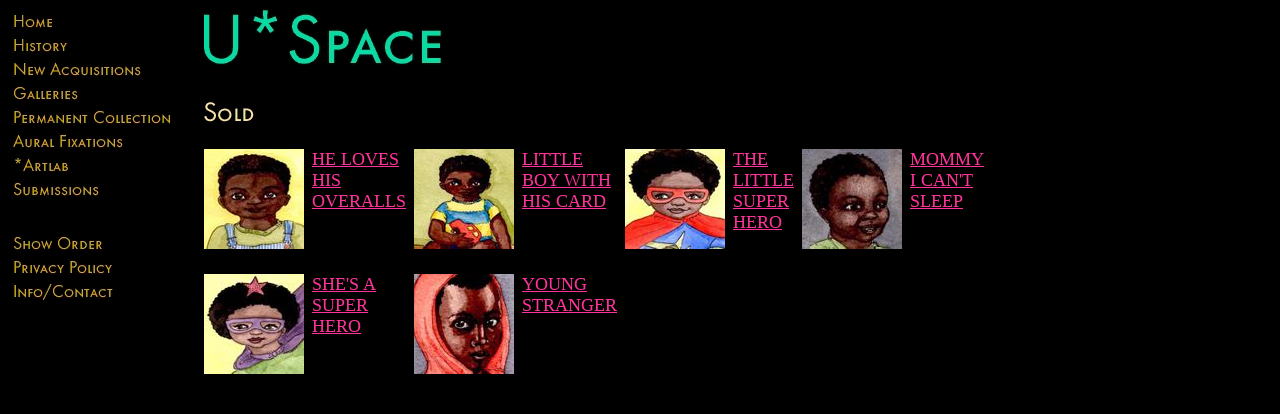

--- FILE ---
content_type: text/html
request_url: http://store.uspacegallery.com/sold10.html
body_size: 2672
content:
<!DOCTYPE HTML PUBLIC "-//W3C//DTD HTML 4.01 Transitional//EN">
<html><head><title>Sold</title></head><body bgcolor="#000000" background="https://s.turbifycdn.com/aah/yhst-99864185228711/img-10442.jpg" text="#66ffff" link="#ff3399" vlink="#ff3333"><table border="0" cellspacing="0" cellpadding="0"><tr valign="top"><td><map name=1cd0a68ac7fae74d><area shape=rect coords="0,2,168,24" href="index.html"><area shape=rect coords="0,26,168,48" href="paex1.html"><area shape=rect coords="0,50,168,72" href="newac.html"><area shape=rect coords="0,74,168,96" href="galleries.html"><area shape=rect coords="0,98,168,120" href="peco1.html"><area shape=rect coords="0,122,168,144" href="uspaceradio.html"><area shape=rect coords="0,146,168,168" href="artlab.html"><area shape=rect coords="0,170,168,192" href="submissions.html"><area shape=rect coords="0,224,168,246" href="https://order.store.turbify.net/yhst-99864185228711/cgi-bin/wg-order?yhst-99864185228711"><area shape=rect coords="0,248,168,270" href="privacypolicy.html"><area shape=rect coords="0,272,168,294" href="info.html"></map><img src="https://s.turbifycdn.com/aah/yhst-99864185228711/galleries-17.jpg" width="170" height="296" usemap=#1cd0a68ac7fae74d border="0" hspace="0" vspace="0" ismap /></td><td><img src="https://sep.turbifycdn.com/ca/Img/trans_1x1.gif" height="1" width="26" border="0" /></td><td><a href="index.html"><img src="https://s.turbifycdn.com/aah/yhst-99864185228711/img-10444.jpg" width="246" height="73" border="0" hspace="0" vspace="0" /></a><br /><br /><table border="0" cellspacing="0" cellpadding="0" width="304"><tr valign="top"><td width="304"><img src="https://s.turbifycdn.com/aah/yhst-99864185228711/sold-9.jpg" width="54" height="27" border="0" hspace="0" vspace="0" alt="Sold" /><br /><br /><font size="4" face="Function-sm-caps-regular."></font></td></tr></table><table border="0" cellspacing="0" cellpadding="0" width="304"><tr><td><img src="https://sep.turbifycdn.com/ca/Img/trans_1x1.gif" height="5" width="1" border="0" /></td></tr><tr valign="top"><td width="100"><center><a href="helohisov.html"><img src="https://s.turbifycdn.com/aah/yhst-99864185228711/he-loves-his-overalls-20.jpg" width="100" height="100" border="0" hspace="0" vspace="0" alt="HE LOVES HIS OVERALLS" /></a></center></td><td width="8"><img src="https://sep.turbifycdn.com/ca/Img/trans_1x1.gif" height="1" width="8" border="0" /></td><td width="-56"><font size="4" face="Function-sm-caps-regular."><a href="helohisov.html">HE LOVES HIS OVERALLS</a><br /><img src="https://sep.turbifycdn.com/ca/Img/trans_1x1.gif" height="2" width="1" border="0" /><br /></font></td><td><img src="https://sep.turbifycdn.com/ca/Img/trans_1x1.gif" height="1" width="8" border="0" /></td><td width="100"><center><a href="liboywihisca.html"><img src="https://s.turbifycdn.com/aah/yhst-99864185228711/little-boy-with-his-card-20.jpg" width="100" height="100" border="0" hspace="0" vspace="0" alt="LITTLE BOY WITH HIS CARD" /></a></center></td><td width="8"><img src="https://sep.turbifycdn.com/ca/Img/trans_1x1.gif" height="1" width="8" border="0" /></td><td width="-56"><font size="4" face="Function-sm-caps-regular."><a href="liboywihisca.html">LITTLE BOY WITH HIS CARD</a><br /><img src="https://sep.turbifycdn.com/ca/Img/trans_1x1.gif" height="2" width="1" border="0" /><br /></font></td><td><img src="https://sep.turbifycdn.com/ca/Img/trans_1x1.gif" height="1" width="8" border="0" /></td><td width="100"><center><a href="lisuhe.html"><img src="https://s.turbifycdn.com/aah/yhst-99864185228711/the-little-super-hero-21.jpg" width="100" height="100" border="0" hspace="0" vspace="0" alt="THE LITTLE SUPER HERO" /></a></center></td><td width="8"><img src="https://sep.turbifycdn.com/ca/Img/trans_1x1.gif" height="1" width="8" border="0" /></td><td width="-56"><font size="4" face="Function-sm-caps-regular."><a href="lisuhe.html">THE LITTLE SUPER HERO</a><br /><img src="https://sep.turbifycdn.com/ca/Img/trans_1x1.gif" height="2" width="1" border="0" /><br /></font></td><td><img src="https://sep.turbifycdn.com/ca/Img/trans_1x1.gif" height="1" width="8" border="0" /></td><td width="100"><center><a href="moicasl.html"><img src="https://s.turbifycdn.com/aah/yhst-99864185228711/mommy-i-can-t-sleep-21.jpg" width="100" height="100" border="0" hspace="0" vspace="0" alt="MOMMY I CAN'T SLEEP" /></a></center></td><td width="8"><img src="https://sep.turbifycdn.com/ca/Img/trans_1x1.gif" height="1" width="8" border="0" /></td><td width="-56"><font size="4" face="Function-sm-caps-regular."><a href="moicasl.html">MOMMY I CAN'T SLEEP</a><br /><img src="https://sep.turbifycdn.com/ca/Img/trans_1x1.gif" height="2" width="1" border="0" /><br /></font></td></tr><tr><td><img src="https://sep.turbifycdn.com/ca/Img/trans_1x1.gif" height="20" width="1" border="0" /></td></tr><tr><td><img src="https://sep.turbifycdn.com/ca/Img/trans_1x1.gif" height="5" width="1" border="0" /></td></tr><tr valign="top"><td width="100"><center><a href="sjessuperhero.html"><img src="https://s.turbifycdn.com/aah/yhst-99864185228711/sje-s-a-super-hero-20.jpg" width="100" height="100" border="0" hspace="0" vspace="0" alt="SHE'S A SUPER HERO" /></a></center></td><td width="8"><img src="https://sep.turbifycdn.com/ca/Img/trans_1x1.gif" height="1" width="8" border="0" /></td><td width="-56"><font size="4" face="Function-sm-caps-regular."><a href="sjessuperhero.html">SHE'S A SUPER HERO</a><br /><img src="https://sep.turbifycdn.com/ca/Img/trans_1x1.gif" height="2" width="1" border="0" /><br /></font></td><td><img src="https://sep.turbifycdn.com/ca/Img/trans_1x1.gif" height="1" width="8" border="0" /></td><td width="100"><center><a href="youngstranger.html"><img src="https://s.turbifycdn.com/aah/yhst-99864185228711/young-stranger-20.jpg" width="100" height="100" border="0" hspace="0" vspace="0" alt="YOUNG STRANGER" /></a></center></td><td width="8"><img src="https://sep.turbifycdn.com/ca/Img/trans_1x1.gif" height="1" width="8" border="0" /></td><td width="-56"><font size="4" face="Function-sm-caps-regular."><a href="youngstranger.html">YOUNG STRANGER</a><br /><img src="https://sep.turbifycdn.com/ca/Img/trans_1x1.gif" height="2" width="1" border="0" /><br /></font></td></tr><tr><td><img src="https://sep.turbifycdn.com/ca/Img/trans_1x1.gif" height="20" width="1" border="0" /></td></tr></table><br /><table border="0" cellspacing="0" cellpadding="0" width="304"><tr><td><font size="4" face="Function-sm-caps-regular."><Title>http://uspacegallery.com</Title>
<META Name="revisit-after" Content="30 Days">
<META Name="Description" Content="Virtual Online Gallery selling original and limited edition art, rare and hard to find experimental films, art books, and more.">
<META Name="Keywords" Content="Uspace, gallery, art, paintings, outsider art, folk art, abstract, drawings, unique, books, artists, art brut, pictures, limited edition, original, ceramics, experimental films, photography, dvd, raw vision, unusual.">
<META Name="Author" Content="Terence E Jackson"></font></td></tr></table></td></tr></table></body>
<script type="text/javascript">
csell_env = 'ue1';
 var storeCheckoutDomain = 'order.store.turbify.net';
</script>

<script type="text/javascript">
  function toOSTN(node){
    if(node.hasAttributes()){
      for (const attr of node.attributes) {
        node.setAttribute(attr.name,attr.value.replace(/(us-dc1-order|us-dc2-order|order)\.(store|stores)\.([a-z0-9-]+)\.(net|com)/g, storeCheckoutDomain));
      }
    }
  };
  document.addEventListener('readystatechange', event => {
  if(typeof storeCheckoutDomain != 'undefined' && storeCheckoutDomain != "order.store.turbify.net"){
    if (event.target.readyState === "interactive") {
      fromOSYN = document.getElementsByTagName('form');
        for (let i = 0; i < fromOSYN.length; i++) {
          toOSTN(fromOSYN[i]);
        }
      }
    }
  });
</script>
<script type="text/javascript">
// Begin Store Generated Code
 </script> <script type="text/javascript" src="https://s.turbifycdn.com/lq/ult/ylc_1.9.js" ></script> <script type="text/javascript" src="https://s.turbifycdn.com/ae/lib/smbiz/store/csell/beacon-a9518fc6e4.js" >
</script>
<script type="text/javascript">
// Begin Store Generated Code
 csell_page_data = {}; csell_page_rec_data = []; ts='TOK_STORE_ID';
</script>
<script type="text/javascript">
// Begin Store Generated Code
function csell_GLOBAL_INIT_TAG() { var csell_token_map = {}; csell_token_map['TOK_SPACEID'] = '2022276099'; csell_token_map['TOK_URL'] = ''; csell_token_map['TOK_STORE_ID'] = 'yhst-99864185228711'; csell_token_map['TOK_ITEM_ID_LIST'] = 'sold10'; csell_token_map['TOK_ORDER_HOST'] = 'order.store.turbify.net'; csell_token_map['TOK_BEACON_TYPE'] = 'prod'; csell_token_map['TOK_RAND_KEY'] = 't'; csell_token_map['TOK_IS_ORDERABLE'] = '2';  c = csell_page_data; var x = (typeof storeCheckoutDomain == 'string')?storeCheckoutDomain:'order.store.turbify.net'; var t = csell_token_map; c['s'] = t['TOK_SPACEID']; c['url'] = t['TOK_URL']; c['si'] = t[ts]; c['ii'] = t['TOK_ITEM_ID_LIST']; c['bt'] = t['TOK_BEACON_TYPE']; c['rnd'] = t['TOK_RAND_KEY']; c['io'] = t['TOK_IS_ORDERABLE']; YStore.addItemUrl = 'http%s://'+x+'/'+t[ts]+'/ymix/MetaController.html?eventName.addEvent&cartDS.shoppingcart_ROW0_m_orderItemVector_ROW0_m_itemId=%s&cartDS.shoppingcart_ROW0_m_orderItemVector_ROW0_m_quantity=1&ysco_key_cs_item=1&sectionId=ysco.cart&ysco_key_store_id='+t[ts]; } 
</script>
<script type="text/javascript">
// Begin Store Generated Code
function csell_REC_VIEW_TAG() {  var env = (typeof csell_env == 'string')?csell_env:'prod'; var p = csell_page_data; var a = '/sid='+p['si']+'/io='+p['io']+'/ii='+p['ii']+'/bt='+p['bt']+'-view'+'/en='+env; var r=Math.random(); YStore.CrossSellBeacon.renderBeaconWithRecData(p['url']+'/p/s='+p['s']+'/'+p['rnd']+'='+r+a); } 
</script>
<script type="text/javascript">
// Begin Store Generated Code
var csell_token_map = {}; csell_token_map['TOK_PAGE'] = 'p'; csell_token_map['TOK_CURR_SYM'] = '$'; csell_token_map['TOK_WS_URL'] = 'https://yhst-99864185228711.csell.store.turbify.net/cs/recommend?itemids=sold10&location=p'; csell_token_map['TOK_SHOW_CS_RECS'] = 'false';  var t = csell_token_map; csell_GLOBAL_INIT_TAG(); YStore.page = t['TOK_PAGE']; YStore.currencySymbol = t['TOK_CURR_SYM']; YStore.crossSellUrl = t['TOK_WS_URL']; YStore.showCSRecs = t['TOK_SHOW_CS_RECS']; </script> <script type="text/javascript" src="https://s.turbifycdn.com/ae/store/secure/recs-1.3.2.2.js" ></script> <script type="text/javascript" >
</script>
</html>
<!-- html105.prod.store.e1b.lumsb.com Wed Jan 21 08:37:13 PST 2026 -->
